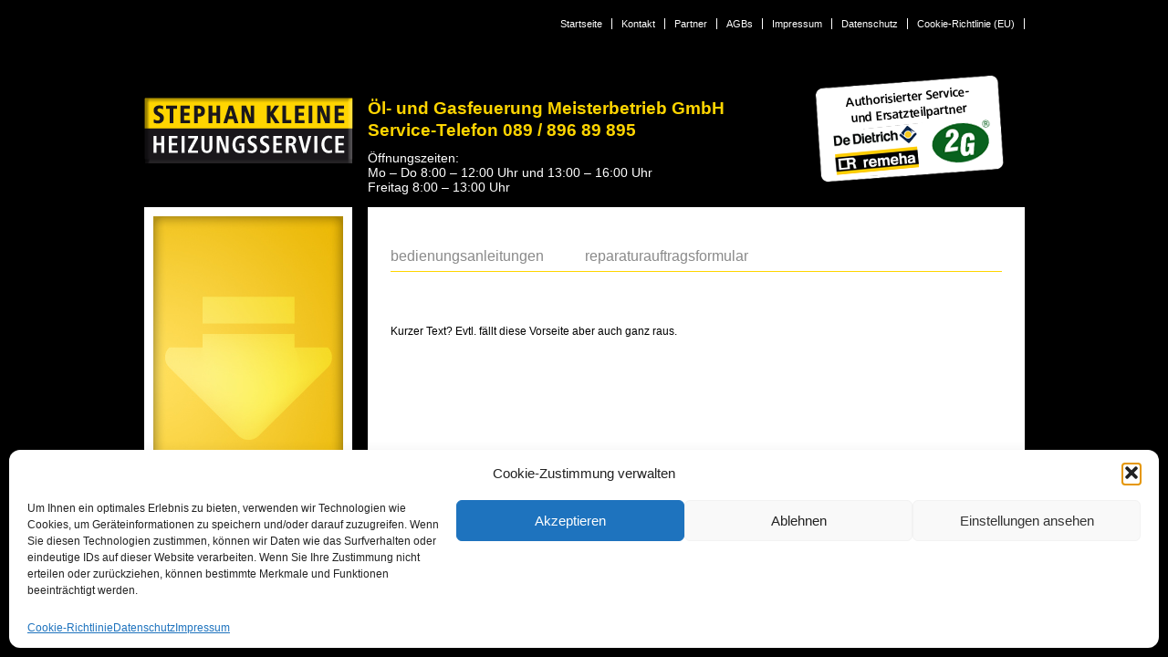

--- FILE ---
content_type: text/css
request_url: https://www.stephankleine.de/wp-content/themes/kleine/style.css
body_size: 89
content:
/*
Theme Name: Kleine-Theme
Theme URI: 
Description: Theme fuer Stephan Kleine Heizungsbau
Version: 1.0
Author: Christian Muschiol
Author URI: http://minimizeit.de
Tags: 
*/

@import "css/reset.css";
@import "css/typography.css";
@import "css/layout.css";

--- FILE ---
content_type: text/css
request_url: https://www.stephankleine.de/wp-content/themes/kleine/css/layout.css
body_size: 4151
content:
@charset "UTF-8";
/* LAYOUT */
/* ----------------------------------------- */

/* These rather presentational classes are generated by WordPress, so it's useful to have some styles for them. Edit as you see fit. More info: http://codex.wordpress.org/CSS */
.aligncenter { display:block; margin:0 auto }
.alignleft { float:left }
.alignright { float:right }
.wp-caption { border:1px solid #666; text-align:center; background:#ccc; padding:10px; margin:10px }

/* You might find the following useful */
/* div, ul, li { position:relative } This will save you having to declare each div / ul / li's position as 'relative' and allows you to absolutely position elements inside them */
br.clear { clear:both; display:block; height:1px; margin:-1px 0 0 0 } /* Use this br class to clear your floated columns */
li#theme-switcher { background:#fff; border:10px solid red; padding:20px; position:fixed; top:0; right:0 } /* Use this if you have the Theme Switcher Reloaded plugin (http://themebot.com/webmaster-tools/1-wordpress-theme-switcher-reloaded) installed and want to make it nice and obvious */

body {
	font-family: Verdana, Geneva, sans-serif;
	font-size: 12px;
	background: #000000;
	margin: 0;
	padding: 0;
}

.clear { clear: both; }

#metanavi {
	width: 965px;
	margin: 0 auto;
	font-size: 11px;
	color: #ffffff;
	margin-top:20px;
}
/* Header-Part */
#header {
	width: 965px;
	height: 145px;
	margin: 50px auto 0 auto;
}
#header .logo {
	float: left;
	width: 245px;
	padding-top: 25px;
}
#header .stoerer {
	float: right;
	width: 230px;
	height: 145px;
}
#headertitel { float: left; padding-top: 25px; }
#headertitel .titel {
	font-family: Arial, Helvetica, sans-serif;
	font-size: 19px;
	color: #ffd500;
	font-weight: bold;
	line-height: 1.3em; 
}
#headertitel .subtitel {
	font-family: Arial, Helvetica, sans-serif;
	font-size: 14px;
	color: #ffffff;
	margin-top: 10px;
}

#contentwrap { 
	width: 965px; 
	height: 447px;
	margin: 0 auto;
}

/* Metanavigation */
#metanavi ul { list-style: none; padding: 0; margin: 0; float: right; }
#metanavi li { float: left; margin: 0; padding: 0 10px; border-right: 1px solid #ffffff; }
	#metanavi li a { display: block; text-decoration: none; color: #ffffff; }
	#metanavi li a:hover { color: #ffd500; }


/* Homepgae */
.navimage { float: left; width: 228px; margin: 0 17px 0 0; }
navimage-last { float: right; }
.img-swap { border: none; }

/* Unterseiten */
.articlepic { float: left; width: 228px; height: 445px; background: #ffffff; }
#contenttextwrap { float: right; width: 670px; min-height: 375px; background: #ffffff; padding: 45px 25px 25px 25px; margin-bottom: 20px; }
#contenttextwrap_ohne { float: right; width: 670px; min-height: 375px; background: #ffffff; padding: 0px 25px 25px 25px; margin-bottom: 20px; }

#contenttextwrap a { color: #000000; }
#contenttextwrap a:hover { color: #666666; }
/* Text */
.contenttext { padding-top: 55px; font-size: 12px; line-height: 1.8em; }
.contenttext p { margin: 0 0 18px 0; padding: 0; }
.contenttext ul { 
	display: block;
    list-style-type: disc !important;
    list-style-position: inside;
    margin-top: 1em;
    margin-bottom: 1 em;
    margin-left: 0;
    margin-right: 0;
    padding-left: 40px;

}
.contenttext ul li { 
	display: list-item;
	list-style-type: disc;
}


/* Subnavi Seiten */
#topnavi { height: 25px; width: 670px; border-bottom: 1px solid #ffd500; }
#topnavi ul { list-style: none; padding: 0; margin: 0; }
#topnavi li { float: left; margin: 0 45px 0 0; }
	#topnavi li a { display: block; font-size: 16px; text-decoration: none; color: #8a8a8a; text-transform: lowercase; }
	#topnavi li a:hover { color: #ffd500; }
	#topnavi li.current_page_item a { color: #ffd500;  }
	#topnavi h1 { font-size: 16px; color: #ffd500; text-transform: lowercase; font-weight: normal; }
	
/* Kontaktformular */
.wpcf7 .contactinput { margin-bottom: 5px; }
.wpcf7 label { float: left; width: 150px; font-weight:bold; fontsize: 9px; color: #333333; }
ol.cf-ol li.textonly { letter-spacing: normal !important; color: #888888; padding-bottom: 15px; }

/* Links */
.pdf { border-bottom: 1px solid #d2d2d2; margin: 0px; width: 645px; display:block; float:left;}
a[href$='.pdf'] { 
	padding: 5px 0 5px 25px;
	color: #000000;
	text-decoration: none;
	background: transparent url(../images/icons/icon_pdf.gif) no-repeat center left;
}
a[href$='.pdf']:hover { background-color: #e2e2e2; }
